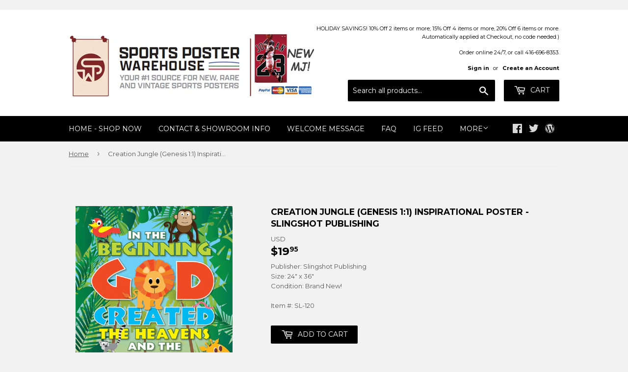

--- FILE ---
content_type: application/javascript; charset=utf-8
request_url: https://searchanise-ef84.kxcdn.com/preload_data.8Y4u7A1X5c.js
body_size: 12842
content:
window.Searchanise.preloadedSuggestions=['michael jordan','dallas cowboys','michael jordan posters','kobe bryant','lebron james','philadelphia eagles','chicago bears','new england patriots','toronto maple leafs','tom brady','green bay packers','new york yankees','costacos brothers','toronto blue jays','pittsburgh steelers','nba posters','atlanta braves','san francisco 49ers','toronto raptors','st louis cardinals','kansas city chiefs','buffalo bills','minnesota vikings','new york giants','denver broncos','manchester united','super bowl','boston bruins','bo jackson','chicago bulls','chicago cubs','basketball posters','cleveland browns','pittsburgh penguins','super bowl poster','miami dolphins','red sox','new york rangers','boston red sox','nike posters','kobe bryant poster','dallas cowboys poster','ken griffey jr','boston celtics','nfl posters','new york mets','washington redskins','soccer posters','detroit red wings','wayne gretzky','oakland raiders','seattle seahawks','blue jays','carolina panthers','sports illustrated posters','ohio state buckeyes','detroit lions','starline posters','san francisco giants','muhammad ali','olympic posters','cleveland indians','derek jeter','philadelphia phillies','los angeles dodgers','ufc poster','stephen curry','houston astros','golden state warriors','ohio state','larry bird','cincinnati reds','michigan wolverines','cristiano ronaldo','detroit tigers','los angeles lakers','notre dame','tiger woods','baseball posters','chicago blackhawks','new orleans saints','world cup','lebron james poster','kansas city','hockey poster','cincinnati bengals','nba poster','miami heat','nhl poster','baltimore ravens','texas rangers','new york jets','ufc event poster','golf posters','nfl pennant','shaquille oneal','edmonton oilers','vancouver canucks','colorado avalanche','seattle mariners','philadelphia flyers','tampa bay buccaneers','atlanta falcons','allen iverson','vince carter','lionel messi','los angeles','san antonio spurs','new york knicks','tour de france','real madrid','mike tyson','tennessee titans','liverpool fc','florida gators','soccer poster','washington capitals','hockey posters','joe montana','green bay packers poster','motivational inspirational','st louis blues','oakland a\'s','indianapolis colts','cleveland cavaliers','peyton manning','white sox','texas longhorns','houston rockets','nfl pennants','detroit pistons','denver broncos posters','baltimore orioles','football posters','sidney crosby','chelsea fc','official olympic posters','movie posters','los angeles kings','dallas mavericks','star wars','stanley cup','chicago white sox','tampa bay lightning','phoenix suns','dallas stars','sports poster','patrick roy','kansas city royals','alabama crimson tide','milwaukee brewers','new jersey devils','minnesota twins','nba pennant','patrick mahomes','conor mcgregor','deion sanders','muhammad ali poster','st louis','kevin durant','vintage baseball posters','christian mccaffrey','tom brady posters','washington nationals','penn state','vintage football','calgary flames','nolan ryan','magic johnson','pittsburgh pirates','red wings','arizona cardinals','buffalo sabres','new england patriots poster','boxing poster','ny giants','barry sanders','steph curry','49ers poster','michael jordan poster','notre dame fighting irish','sports illustrated','new york islanders','charles barkley','maple leafs','san diego padres','philadelphia 76ers','nike poster','john elway','nascar poster','fifa world cup','milwaukee bucks','yankee stadium','babe ruth','boston sports','kawhi leonard','jackie robinson','scottie pippen','nhl pennants','houston texans','team canada','randy moss','flag nascar','pittsburgh steelers posters','college football','winnipeg jets','georgia bulldogs','aaron judge','photofile 20x24','running posters','mario lemieux','david ortiz','nfl theme art poster','arsenal fc','toronto raptors posters','las vegas raiders','lsu tigers','dale earnhardt','manchester city','super bowl liv','la rams','brett favre','retro pennants','seattle seahawks posters','oregon ducks','bo jackson posters','baseball pennants','new york yankees poster','photofile 16x20','aaron rodgers','mike trout','jerry rice','formula one','duke basketball','dream team','denver nuggets','north carolina tar heels','vintage skiing','kevin garnett','wwe poster','jon jones','justin jefferson','walter payton','shawn kemp','giannis antetokounmpo','orlando magic','ufc posters','toronto blue jays posters','bobby orr','fc barcelona','ray lewis','costacos brothers classic','mlb all posters','world cup soccer','ottawa senators','anaheim ducks','micheal jordan','sacramento kings','cycling posters','dennis rodman','david robinson','tim duncan','tennis posters','michigan state','minnesota wild','jacksonville jaguars','dwyane wade','oakland raiders poster','final four','ice hockey','messi poster','carson palmer','la dodgers','vintage hockey','derek jeter poster','fc barcelona poster','christian posters','carolina hurricanes','ohio state football','tracy mcgrady','nfl football team','fenway park','toronto maple leafs poster','san francisco 49ers poster','new york','lamar jackson','utah jazz','nashville predators','poster frames','florida state seminoles','los angeles chargers','wrigley field','tennessee volunteers','kansas jayhawks','josh allen','college world series','colorado rockies','world series','mlb pennant','all time greats','soccer legend posters','stanley cup posters','miami hurricanes','la kings','fitness motivation posters','steve yzerman','iowa hawkeyes','san francisco','lakers poster','buffalo bills poster','nhl goalie','seattle supersonics','atlanta hawks','barry bonds','oklahoma sooners','rickey henderson','nba superstars','ray allen','nhl pennant','mickey mantle','super bowl lv','original super bowl posters','motivational poster','michael jordan wings','tottenham hotspur','minnesota timberwolves','derrick rose','lance armstrong','david beckham','auston matthews','connor mcdavid','costacos nba','ny yankees','marvel comics','chicago bears posters','damian lillard','tampa bay rays','vintage ski posters','penny hardaway','dan marino','ski posters','black and white','16 x 20 posters','boston celtics posters','kansas city chiefs poster','lawrence taylor','ny jets','marvel comic posters','charlotte hornets','jeff gordon','arizona diamondbacks','steelers poster','kyrie irving','charles fazzino','louisville cardinals','julius erving','st louis rams','colorado avalanche posters','wisconsin badgers','super bowl pennant','vladimir guerrero jr','larry walker','cal ripken jr','surfing poster','winter classic','mlb all team posters','sergei fedorov','georgia tech','boxing posters','bryce harper','emmitt smith','eric lindros','oakland athletics','mlb poster','pavel bure','reggie miller','dominique wilkins','roger clemens','mark mcgwire','ole miss','florida panthers','golden state warriors poster','vegas golden knights','door poster','albert pujols','steve prefontaine','march madness','texas a&m','duke blue devils','patriots pennant','sidney crosby posters','track and field','olympics poster','jason kidd','champions pennant','retro pennant','starline inc','shohei ohtani','fernando tatis jr','ny mets','roger federer','russell wilson','arsenal poster','vintage cycling','brooklyn nets','chicago bulls poster','san diego chargers','dodgers posters','kentucky derby','russell westbrook','nfl theme art posters','eli manning','university of michigan','cam newton','raiders posters','tony gwynn','auburn tigers','indiana pacers','pete rose','olympic games','panoramic prints','stephen curry poster','ncaa final four','usa soccer','virginia tech','saquon barkley','odell beckham jr','chicago cubs poster','ferrari poster','16x20 photofile','workout wall chart','ronaldo posters','don mattingly','bruce lee','portland trailblazers','hockey goalie poster','yankees pennant','premium felt collector\'s pennant','carmelo anthony','joe burrow','drew brees','music posters','mookie betts','will clark','pedro martinez','kentucky wildcats','south carolina gamecocks','san diego','1996 atlanta olympics','edmonton oilers poster','ncaa pennant','ski poster','michigan state spartans','james harden','arnold schwarzenegger','panoramic stadium','miami dolphins posters','texas tech','micheal jordan poster','wayne gretzky posters','larry johnson','hakeem olajuwon','paul george','steve nash','nhl team logo','minnesota vikings posters','team canada hockey','asgard press','thierry henry','si posters','north carolina','rafael nadal','tim tebow','world cup poster','jayson tatum','jimmy butler','memphis grizzlies','rob gronkowski','jason williams','roberto clemente','green bay','chris paul','jose canseco','unc basketball','dirk nowitzki','phillies posters','vintage tour de france','las vegas','new york rangers poster','weight lifting','nhl posters','mickey mouse','alex rodriguez','biblical inspirational','women sports','frank thomas','ted williams','michael vick','super bowl posters','tampa bay','joe namath','kareem abdul-jabbar','patrick kane','troy aikman','miracle on ice','fitness wall poster','nc state','serena williams','ny rangers','dr j','world map','steph curry posters','ken griffey','black and white sports','new orleans','hank aaron','alex morgan','aaron judge yankees','comic book','costacos posters','washington wizards','nfl poster','team usa','grant hill','reggie white','20x24 photo','cincinnati reds poster','alex ovechkin','houston astros posters','philadelphia eagles super bowl poster','max holloway','arkansas razorbacks','chelsea poster','new york jets poster','nfl logo poster','vintage basketball posters','randy johnson','indiana hoosiers','nhl logo poster','religious posters','graham watson','nick bosa','dodgers pennant','eric davis','cleveland browns poster','ohio state panoramic','24 x 36 posters','clemson tigers','nfl new orleans saints','joe carter','connor mcdavid poster','framed 20x20 uniframe print','bo bichette','washington commanders','reggie jackson','marilyn monroe','dale murphy','detroit lions posters','vince lombardi','super bowl liii','darryl strawberry','oklahoma city thunder','detroit red wings poster','missouri tigers','kawhi leonard shot','lamborghini poster','ja morant','tyreek hill','tennessee vols','usain bolt','patrick ewing','derrick henry','jose bautista','curtis joseph','chipper jones','lacrosse posters','oregon state','redskins posters','deion sanders poster','mariano rivera','nebraska cornhuskers','steve young','ozzie smith','brett hull','george gervin','gary payton','mark messier','celtic fc','usc trojans','mighty ducks','la lakers','mississippi state','la rams poster','hulk hogan','liverpool poster','patriots super bowl','soccer pennant','ben roethlisberger','retro supercard','alabama football','angels baseball','england soccer','nascar flags','felix potvin','nebraska huskers','gym motivation posters','rock climbing','nhl logo','montreal canadiens','willie mays','california classics','boston college','nascar pennant','martin brodeur','dominik hasek','chase elliott','don cherry','us soccer','phillies pennant','martial arts','car posters','dale earnhardt jr','door posters','george brett','conor mcgregor poster','tar heels','kirby puckett','super bowl 50','player pennants','pro cycling','rocky balboa','gym posters','calvin johnson','hockey goalie','cubs world series poster','john cena','wrestling posters','new york yankees pennant','anaheim angels','boston bruins posters','49ers pennant','university of kentucky','lambeau field','rose bowl','super bowl lvi','lebron james lakers','michael owen','major league baseball','trae young','penn state posters','auto racing','anthony edwards','steelers pennant','muscle car','kc chiefs','f1 posters','lionel messi poster','vancouver grizzlies','nba logo poster','juan soto','columbus blue jackets','nfl player posters','mlb posters','larry bird poster','maryland terrapins','sean taylor','allen iverson poster','marshawn lynch','baker mayfield','cristiano ronaldo posters','oklahoma sooners football','blakeway panoramas','javier baez','wwe wrestling','houston astros pennants','arizona cardinals posters','philadelphia eagles poster','north carolina basketball','pittsburgh penguins posters','zion williamson','wall banner','vintage nba','black and white posters','vintage nba posters','arnold schwarzenegger bodybuilding','vintage golf','stanley cup champions','ryne sandberg','florida state','buffalo sabres posters','vintage hockey poster','the beatles','los angeles angels','doug gilmour','simone biles','shaquille o\'neal','football player pennants','duke blue devils basketball','utah jazz posters','tony stewart','mlb logos','90s nba','new york giants poster','reverse retro','wilt chamberlain','bill russell','jalen hurts','houston oilers','joe sakic','ernie barnes','chiefs poster','busch stadium','dodger stadium','pennant nfl','portland trail blazers','nba all star','andre agassi','manny ramirez','starline nba','jj watt','stretching posters','mitch marner','roberto alomar','vintage baseball','ken griffey jr poster','lou gehrig','nhl all star game','julio jones','quebec nordiques','floyd mayweather','sammy sosa','devin booker','notre dame poster','calgary flames poster','super bowl li','giannis antetokounmpo poster','ty law','space jam','college pennant','karl malone','johnny bench','womens sports','jaromir jagr','cubs pennant','all star game','bengals poster','inspirational sport','ac milan','dustin poirier','klay thompson','freddie freeman','tony dorsett','greg maddux','ed belfour','john stockton','mlb all star game','mats sundin','terrell owens','nike running','packers pennant','hartford whalers','paul pierce','denver broncos pennant','horse racing','philadelphia flyers posters','tom brady poster','man united','roger staubach','surf posters','vintage poster','ufc event','baseball stadium','braves poster','led zeppelin','vladimir guerrero','nba action','west virginia','all super bowl posters','michael irvin','golf poster','super bowl lii','manchester united poster','manny machado','christian yelich','real madrid poster','charles woodson','dallas cowboys pennants','24x36 poster','spain soccer','tour de france vintage','jim brown','khabib nurmagomedov','orange bowl','1992 dream team','anthony davis','yadier molina','ezekiel elliott','nfl rush zone','vintage pennant','superbowl poster','spider man','nc state wolfpack','1980s sports','ronald acuna','air jordan','nfl team poster','mark grace','wendel clark','wnba basketball','georges st-pierre','roy halladay','iowa state','pete alonso','university of texas','biblical posters','mike piazza','arizona wildcats','wayne rooney','nba superstars poster','vintage sports poster','clyde drexler','seattle mariners posters','exercise poster','lsu national championship','las vegas golden knights','kyle larson','carey price','shaq poster','new jersey','super bowl xxxvi','memphis tigers','adrian peterson','washington huskies','weightlifting poster','lewis hamilton','nba finals','old school','brian dawkins','ronnie lott','rob arra','kurt warner','kyrie irving poster','seattle sonics','mark price','ed reed','goalie poster','patriots poster','sf giants','peyton manning colts','action poster starline','tony ferguson','randall cunningham','swimming posters','warren moon','kyle busch','motorcycle racing','david wright','troy polamalu','boston red sox pennants','mohamed ali','ladainian tomlinson','kobe poster','chris webber','olympic games official poster','john wall','montreal canadiens poster','grand prix','fernando torres','diego maradona','retro si','miami marlins','neil lomax','fifa world cup posters','eagles super bowl poster','mlb logos poster','steven gerrard','nba pennants','baseball poster','babe ruth poster','pink floyd','unc tar heels','ucla bruins','canada cup','nhl superstars','nba champions','st louis cardinals pennants','gordie howe','earl campbell','ben wallace','bobby clarke','nfl retro pennants','arizona coyotes','anderson silva','back workout','joel embiid','stone cold steve austin','purdue boilermakers','women\'s soccer','seahawks posters','nolan arenado','detroit tigers poster','atlanta braves posters','tyreek hill poster','caitlin clark','travis kelce','new york knicks poster','chicago pennant','ben simmons','pitt panthers','art deco','jose bautista bat flip','slingshot publishing','madison square garden','kyle lowry','george st pierre','chest workout','nfl banner','michigan state spartans posters','devin hester','ohio state buckeyes poster','johnny manziel','phoenix suns poster','florida marlins','patrick mahomes poster','ford mustang','dwight gooden','jose altuve','seattle kraken','aaron donald','trends international','south carolina','bayern munich','julian edelman','demar derozan','neymar jr','pete maravich','la dodgers posters','vintage ski','ray bourque','jim mcmahon','bob probert','houston dynamo','super bowl pennants','the rock','dak prescott','ja morant poster','justin jefferson poster','washington dc','iron man','fitness posters','san francisco giants poster','st louis cardinals posters','flag nfl','no jackson','kansas city chiefs pennant','boston bruins stanley cup champions','ric flair','canucks posters','pride fc posters','alabama football poster','costacos nhl','sandy koufax','ny rangers hockey posters','vintage skiing posters','redskins pennant','star wars posters','mlb all star','peter forsberg','bernie kosar','comic poster','michael phelps','toronto fc','university of arizona','flags 3-by-5','minnesota north stars','bruce algra','deandre hopkins','raptors poster','new england patriots pennants','20 x24 poster','new jersey nets','spud webb','wnba pennant','von miller','mike tyson posters','mma poster','walter payton poster','new york city','workout posters','brian urlacher','basketball poster','lonzo ball','lamelo ball','henrik lundqvist','isiah thomas','vintage football posters','winter olympics','mookie betts posters','mls posters','alvin kamara','ny mets baseball','elly de la cruz','nhl 16x20','super bowl tickets','boston bruins pennant','washington football team','philadelphia sports','jimmy garoppolo','iceman george gervin','tom seaver','jim kelly','usa hockey','super bowl panoramic','drew bledsoe','italy world cup','vintage nfl','olympic poster','body building','nba championship posters','guy lafleur','soldier field','tour de france poster','banner flag','philadelphia eagles pennant','door sized','jeremy lin','ncaa basketball','basketball motivational','usa basketball','premier league','nikola jokic','final four 2023','ricky williams','reverse retro pennant','francisco lindor','softball posters','new york mets poster','chuck liddell','skiing posters','sports posters','atlanta braves pennant','andre dawson','baltimore ravens super bowl','red sox pennant','atlanta olympics','eagles super bowl','bart starr','martin truex jr','joe dimaggio','west ham','baltimore orioles posters','blue jays pennant','isaiah thomas','super bowl event poster','donovan mitchell','mario lemieux posters','nba team posters','fantastic four','manny pacquiao','ronald acuna jr','women tennis posters','harry kane','camden yards','mike modano','boston garden','washington redskins poster','alonzo mourning','colin kaepernick','ravens poster','minnesota twins posters','framed poster','vintage nfl posters','cal ripken','saskatchewan roughriders','serena williams posters','signature series','lamar jackson poster','new york giants pennant','small posters','nba starline','la kings poster','clayton kershaw','trevor linden','steelers posters','kirk gibson','brazil soccer','jerry rice poster','hockey dvd','jordan poster','nascar posters','chicago blackhawks posters','bryce harper philadelphia','barry larkin','gillette stadium','steve largent','la clippers','mike schmidt','super bowl lix','muscle posters','los angeles clippers','inter milan','michael jackson','rams poster','mike richter','justin herbert','team logos','cleveland guardians','disney cars','kevin durant posters','sports cars','chicago sports','atlanta thrashers','pnc park','le bron james','pennant nba','leon draisaitl','all-time greats','dk metcalf','winter olympics posters','reggie bush','jack lambert','red bull','heinz field','bob marley','military posters','76ers poster','boxing champions','star line nba poster','grant fuhr','wisconsin badgers poster','wade boggs','st louis cardinals panoramic','college basketball','broncos posters','vintage nhl','hockey pennant','chris mullin','khalil mack','super bowl lviii','starline poster','tiger stadium','nfl helmet poster','miami heat posters','tiger woods poster','la lakers poster','teemu selanne','nba logo','celtics poster','deshaun watson','nfl teams','fazzino super bowl','washington state','luka doncic poster','volleyball posters','wnba posters','john starks','university of florida','steve francis','canada hockey','ken dryden','virginia cavaliers','pilates posters','movie poster','new york giants super bowl','terry bradshaw','kyler murray','90s nhl','comic book vintage','chicago cubs 2016','skateboarding posters','car poster','uc davis','boston marathon','harley davidson','nhl superstars poster','carlton fisk','new england','nick foles','ufc 1 poster','yankees world series','baseball catcher posters','carolina panthers poster','randy moss poster','ichiro suzuki','raptors pennant','logo nfl','nebraska cornhuskers football','ohio state pennant','ottawa senators poster','university of georgia','pennant baseball','chicago bears pennant','pele poster','nba stars','dodgers world series','la rams posters','bruins pennant','jamarr chase','door size','nfl retro pennant','nfl logo','poster frame','davante adams','paul kariya','vikings poster','ken danby','michael jordon','marcus allen','muhammed ali','indiana university','hockey canada','new york yankees panoramic','glasgow rangers','canadian pacific','1980 usa hockey','no fear','pennant mlb','super bowl xx','vintage posters','rocky poster','stefon diggs','super bowl lvii','anfernee hardaway','baltimore colts','marvel poster','dc comics','new york jets posters','kevin de bruyne','chicago white sox posters','denver broncos poster','shea stadium','jim thome','nathan mackinnon','moses malone','kansas state','augusta national','javier baez poster','womens soccer','nhl starline','jacksonville jaguars posters','kentucky derby poster','dez bryant','fishing poster','bob gibson','gymnastics posters','mets pennant','dallas cowboys posters','lebron lakers','brendan shanahan','vintage basketball','ronda rousey','brooklyn dodgers','london 2012 olympics','dodge challenger','oklahoma state','ncaa football','george springer','green bay packers pennant','ronaldo luis nazario','art posters','mlb players','jack nicklaus','ernie banks','raiders pennant','gilbert arenas','wake forest','classic basketball posters','dick butkus','terrell davis','baseball hall of fame','atlanta falcons poster','1985 chicago bears posters','buster posey','nhl banner','world cup posters','nomar garciaparra','nfl pennant logo style','jimmie johnson','nba players','neymar poster','rolling stones','uconn huskies','super bowl champions','ivan rodriguez','texas rangers poster','chuck ren','new england patriots super bowl','alex bregman','poster nfl superstars','toronto blue jays world series','cam neely','cody bellinger','dallas stars poster','baseball stadiums','mariners pennant','norman james','damac nfl','okc thunder','shaquille oneal poster','weight training','texas stadium','super bowl l poster','eden hazard','nhl teams','jerome bettis','chiefs pennant','carson wentz','evgeni malkin','phillies world series','houston rockets poster','columbus crew','2006 world cup','eagles pennant','san antonio','toronto maple leaf','magic johnson posters','chael sonnen','minnesota vikings pennant','cleveland indians poster','tampa bay bucs','barry sanders posters','carl yastrzemski','milwaukee bucks posters','shoulder workout','rose bowl panoramic','motivation posters','nfl superstars','new jersey devils posters','rocky marciano','john wayne','stan musial','vintage soccer','workout poster','arnold palmer','hockey art','red sox posters','liverpool fc team','toronto raptors champions','cross country running','ice hockey posters','kobe bryant posters','nba vintage posters','mountain bike','argentina soccer','super bowl tickets poster','minnesota gophers','16x20 mlb','ty cobb','ny knicks','golf motivational','dumbell workout poster','jerry west','nascar flag','yankees poster','nba team logo poster','bill walton','jarome iginla','luc robitaille','wall pilates','costacos sports','home gym','max scherzer','vintage nhl posters','minnesota pennant','anthony rizzo','cricket posters','saints super bowl poster','usc football','jim rice','ceedee lamb','patriots super bowl championship posters','city connect','daniel cormier','aaron judge poster','ny islanders','grateful dead','kevin harvick','nhl logos','saquon barkley poster','champions league','dorm room posters','barcelona posters','premium felt pennant','dallas mavericks poster','arizona state','elias pettersson','university of illinois','elvis presley','history posters','michael jordan wings poster','exercise chart','wishum gregory','us open tennis','ceedee lamb poster','josh allen posters','johnny unitas','los angeles rams','penguins pennant','christiano ronaldo','walt frazier','los angeles rams poster','clemson football','john riggins','basketball pennant','super tickets','sergio ramos','golden goal','milwaukee brewers pennant','james worthy','zach lavine','mlb flag','brewers pennant','mexico national team','manu ginobili','howie long','micah parsons','john tavares','todd gurley','los angeles dodgers poster','derek carr','padres pennant','frames for posters','vince carter poster','nba logos','david ortiz poster','fitnus corp','rowing posters','super bowl xlv','boston red sox’s','bicep workout','roberto luongo','golden state','washington capitals posters','moto gp','women in sports','jordan wings','brian leetch','kobe bryant michael jordan','marshall faulk','miguel cabrera','celtics pennant','cm punk','giants pennant','nate diaz','toronto raptors pennant','new england patriots tom brady','nfl super bowl','oilers posters','blue jays poster','man city','kenny lofton','nba teams','football pennants','thurman munson','cooperstown pennant','oregon state beavers','dennis rodman poster','cale makar','penny hardaway poster','chicago bulls posters','dirt bike','warriors pennant','patrice bergeron','colorado buffalo','san francisco giants pennant','tie domi','nfl helmets','newcastle united','cfl pennant','zinedine zidane','david pastrnak','david thompson','goalie posters','joey votto','black and white baseball','mlb logo','pop art','all star nba','atlanta united','premium poster print','robin yount','jeff bagwell','john smoltz','la chargers','green bay packers super bowl poster','cardinals pennant','larry fitzgerald','leg workout','jordan love','england national soccer','ron hextall','richard petty','nfl premium pennants','costacos basketball','premium felt banner','pavel datsyuk','old trafford','eric dickenson','nick van exel','player posters','dodgers poster','49ers posters','rams pennant','bjorn borg','orange bowl panoramic','yankees posters','red sox poster','joe burrow poster','kansas state wildcats','fab five','corey seager','emmitt smith poster','dwyane wade poster','steve smith','vince lombardi trophy','germany world cup','john wooden','nfl team posters','figure skating','original six hockey','jonathan quick','utah utes','gea morgan','syracuse orangemen','danica patrick','nick chubb','super bowl liv posters','ny yankees poster','goalie mask','mls soccer','nfl flag','phillies panoramic','slam dunk','nhl vintage','alexander ovechkin','everton fc','nfl pennants retro','rams posters','starline nhl','ironman triathlon','paul molitor','george kittle','kc royals','useful charts','herschel walker','nfl logos','ufc fight night','rugby union','tony romo','college sports','brooks robinson','nhl flag','yao ming','boston red sox world series','nj devils','mizzou tigers','the masters','cleveland pennant','soccer world cup','mvp pennant','braves pennant','pennant ncaa','rod carew','snowboarding action','lakers pennant','old school nba','antonio brown','yankee posters','all star','tracy mcgrady nba posters','notre dame stadium','the flash','dustin pedroia','golden knights','chris johnson','tim lincecum','packers poster','brazil world cup posters','tim hardaway','astros pennant','ken stabler','kris bryant','baltimore ravens poster','nhl all stars','florida gators poster','tua tagovailoa','thurman thomas','white sox pennants','photo file','fred vanvleet','texas rangers pennant','marvel posters','winnipeg blue bombers','boston bruins poster','star trek','odell beckham','comic book art','world cup 2022','exercise posters','buffalo bills pennant','nba 90s','wall chart','montreal canadiens stanley cup','colin kaepernick just do it','silver surfer','william byron','italy soccer','darren till','tyson fury','rasheed wallace','blue jackets','maple leaf','pennant nhl','us open','chicago bears poster','nfl vintage','old nba poster','north stars','donovan mcnabb','john elway posters','nolan ryan poster','john daly','red sox world series','nfl logo pennant','ferocious football','bat flip','2019 final four posters','nfl team logo poster','steve mcnair','juju smith-schuster','wwf poster','jackson hole','mia hamm','ryan blaney','dodgers stadium','inspirational sports','vintage pennants','bulls pennant','trail blazers','triceps workout','amari cooper','university of virginia','super bowl xlvi','eagles poster','cincinnati bearcats','canada soccer','kirk cousins','retro posters','sacramento kings poster','front line','classic cars','matthew stafford','cal bears','lsu football','buccaneers poster','detroit lions poster','montreal canadiens pennant','saints poster','nike basketball','dan marino poster','tom brady pennant','charles barkley poster','nhl photofile','james bond','arizona state sun devils','baker mayfield posters','arrowhead stadium','rangers fc','la kings pennants','formula one poster','fiesta bowl panoramic','kevin johnson','san josé sharks','sports illustrated poster','jason kelce','nba photofile','nba starline poster\'s','paul skenes','mlb pennants','larry bird magic','kemba walker','tito ortiz','nba basketball posters','old school sports','monaco grand prix','muscle chart','stephon marbury','st cardinals','university of kentucky basketball','90s nfl','kids posters','senior fitness','flyers pennant','christian laettner','woody woodworth','brock lesnar','martin st louis','jonathan toews','zlatan ibrahimovic','marcus rashford','world history','seattle seahawks pennant','limited quantity remains','cooper kupp','east carolina','rio 2016 official','bobby orr winning goal','michigan wolverines posters','bobby hull','andy pettitte','wincraft vintage','edgar martinez','michigan football','shawn michaels','citi field','official nfl football team logo','mvp poster','auburn poster','boise state','clemson tigers football','roger maris','detroit pistons poster','comic book posters','pascal siakam','tj dillashaw','lebron poster','yoga fitness posters','andy moog','us womens','aj brown','hip hop','dallas mavericks pennants','greg lemond','cfl posters','university of texas poster','2014 world cup','bruce smith','shai gilgeous-alexander','bryce harper poster','gary carter','2000 world series','atlanta braves world series','final four 2022','red bulls','vintage original poster','olympics posters','washington state cougars','peyton manning poster','university of oklahoma','rafael devers','sue bird','boston fan sports','yankees stadium','basketball player pennants','mls pennant','pro wrestling','2004 red sox','ufc poster event','starline nba posters','rj barrett','women\'s sports','mlb superstars','manchester united team poster','brandon roy','baseball photofile','mlb flags','sugar ray leonard','vintage cycling poster','paul goldschmidt','seattle storm','valentino rossi','all pennants','jimi hendrix','mike trout poster','stone cold','bret hart','spice girls','brad marchand','nhl dvd','grinding it out','tj oshie','red wings poster','john terry','connor bedard','fifa world cup 2014','tom landry','ronaldo poster','the rock wwf','stipe miocic','bo jackson poster','phillies poster','winnipeg jets poster','all blacks','the catch','montreal olympics','nba team poster','world war ii','track and field olympics','super bowl flag','george foreman','eddie jones','jamal murray','astros world series','hockey goalie posters','nfl starline','ncaa team felt pennant','battle rope','detroit tigers pennant','auston matthews poster','motivational posters','action baseball','vintage travel poster','oregon ducks poster','david justice','rogers centre','ncaa banner','wonder woman','la angels','water polo','marketcom baseball','nfl theme','bernard king','boston sports historic','st louis blues pennants','syracuse orange','si classic','joe mauer','glasgow celtic posters','texas tech posters','horizontal posters','justin fields','nba legends','world cup soccer posters','richard sherman','hockey pennants','mlb stadium posters','nba all star game','official nfl team logo','denver broncos super bowl','candlestick park','yankee stadium panoramic','portland trailblazers poster','16 x20 photo file','scuba diving coral reef','vintage sports','x men','dallas stars pennant','roy keane','wwe wrestling superstars','heritage classic','rick anderson','aidan hutchinson','2010 final four','texas longhorns poster','gameday pennant','trea turner','russel westbrook','captain america','tokyo olympic poster','flat earth','kawhi leonard poster','super bowl 53','jayson tatum poster','chris pronger','damon stoudamire','pride fc','phoenix suns posters','kentucky basketball','oakland a’s poster','90s baseball','green bay packers posters','mickey mouse pennant','al macinnis','eddy merckx','gift cards','seahawks pennant','ole miss poster','oilers poster','national championship','american flag','vince young','air force','aston villa','goose gossage','all star nhl','mlb player','olympic games posters','mexico olympics','2011 world series','mountain biking','world cup official','hall of fame photofile','washington football','us womens soccer','aj green','new york skyline','roy jones','dikembe mutombo','amazing spider-man','randy orton','at the crease','micheal vick','2018 world series','nfl retro','lake placid','new york sports posters','virginia basketball','stadium series','braves posters','carmelo anthony poster','nba jam','johnny gaudreau','tatis jr','college football stadium prints','soccer pennants','deion sanders dallas cowboys','negro league baseball','fran tarkenton','hines ward','raiders poster','utah utes posters','civil war','gary sheffield','karl anthony towns','yankee pennant','jermaine o\'neal','duke basketball poster','braden holtby','chad johnson','anatomy chart','navy football','vikings pennant','felt banner','bo knows','yankees panoramic','julius erving poster\'s','jj redick','cc sabathia','knicks poster','tj watt','paris saint-germain','pat lafontaine','dolphins pennant','cooperstown collection','salvador perez','toronto argonauts','donald cerrone','bc lions','craig biggio','president andrew jackson','sports car poster','mets panoramic','vancouver 2010 official poster','cowboys pennant','rangers pennant','doug flutie','canucks pennant','justin turner','love posters','life size','tyler lockett','kirk mclean','vintage mlb','saints pennant','university of utah','toronto pennant','90s mlb','willie mays poster','chicago stadium','nfl all time greats','mike vick','las vegas aces','franco harris','steven stamkos','bears pennant','march madness poster','nfl player pennants','seahawks poster','spurs pennant','motorcycle vintage','ronaldo brazil','beatles poster','nba player pennant','tim brown','ronaldinho poster','matt ryan','maurice richard','we the north','xander bogaerts','california angeles','san jose','robbie lawler','cleveland stadium','doug williams','field hockey','adam thielen','roman reigns','pennant soccer','ultimate warrior','dwight howard','stadium posters','comerica park','kentucky derby posters','top gun','giancarlo stanton','pittsburgh pennant','nba player','tim raines','signature series pennant','university of tennessee','twins pennant','football nfl','religious inspirational','odell beckham jr poster','marlins panoramic','gale sayers','baron davis','nba 16x20','rare posters','pittsburgh steelers pennant','justin verlander','michael irvin poster','kettlebells workout','washington wizards poster','ou football','andre johnson','nhl wincraft pennant','super bowl xlviii','penn state beaver stadium','jordy nelson','jeremy roenick','joe louis','trevor lawrence','minnesota wild pennant','toronto maple leafs pennant','johnny cash','12 posters in 1','packers super bowl','mike evans','nfl quarterbacks','oakland raiders super bowl','united states','car racing','giro d\'italia','world cup 2018','animal posters','no bull','kevin mchale','josh donaldson','michael thomas','david freese','black panther','action images inc','ucla bruins poster','kenny anderson','super bowl 2024','adrian beltre','lesean mccoy','iowa state cyclone','marcus mariota','demarcus ware','ny mets posters','abdominal workout','mike alstott','men\'s final four','fenway park panorama','signed products','washington nationals pennant','16x20 nfl','ford posters','fitnus posters','tim anderson','chase elliott flag','vintage sports posters','arizona state university','nfl superbowl','pittsburgh penguins pennant','celtics posters','cat paris','nhl est','core four','everlasting images','nba classic','champ bailey','christian poster','football poster','carolina tar heels','nick diaz','inter miami','ottawa redblacks','eddie george','food and drink posters','cris carter','albert belle','jason varitek','michigan stadium','orlando magic poster','desean jackson','cubs world series','nhl player pennants'];